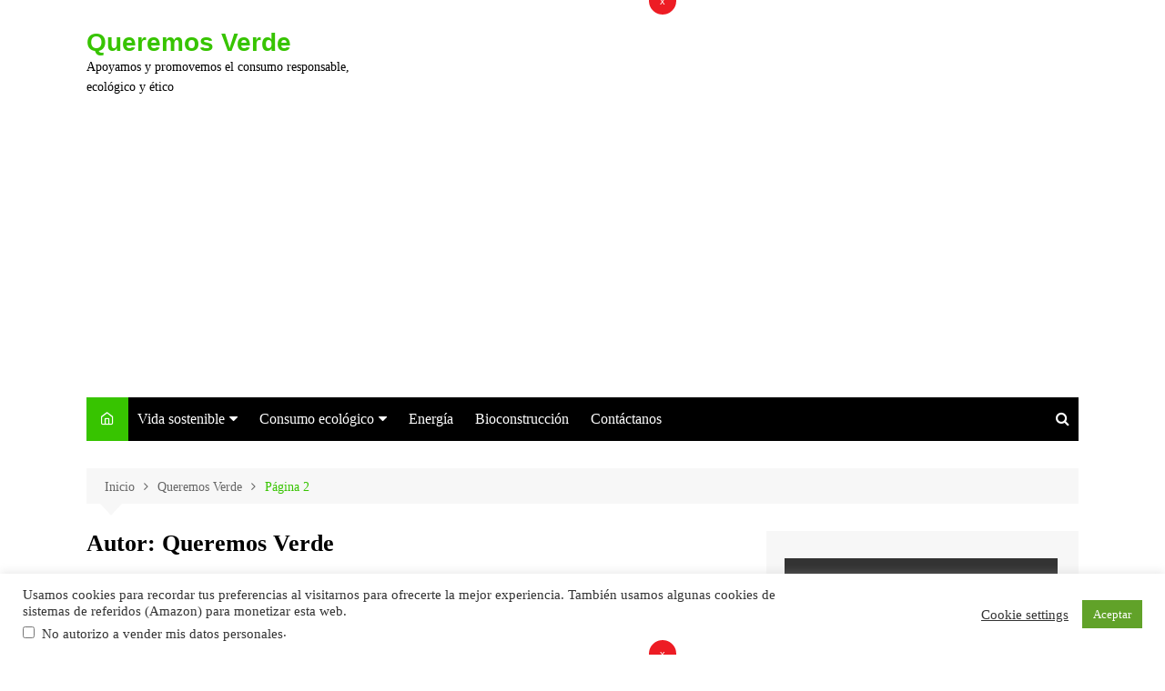

--- FILE ---
content_type: text/html; charset=UTF-8
request_url: https://queremosverde.com/author/queremos-verde/page/2/
body_size: 17170
content:
		<!doctype html>
		<html lang="es">
	 	<head>
		<meta charset="UTF-8">
		<meta name="viewport" content="width=device-width, initial-scale=1">
		<link rel="profile" href="https://gmpg.org/xfn/11">
		<script>function loadAsync(e,t){var a,n=!1;a=document.createElement("script"),a.type="text/javascript",a.src=e,a.onreadystatechange=function(){n||this.readyState&&"complete"!=this.readyState||(n=!0,"function"==typeof t&&t())},a.onload=a.onreadystatechange,document.getElementsByTagName("head")[0].appendChild(a)}</script>
<meta name='robots' content='index, follow, max-image-preview:large, max-snippet:-1, max-video-preview:-1' />

	<!-- This site is optimized with the Yoast SEO plugin v19.0 - https://yoast.com/wordpress/plugins/seo/ -->
	<title>Queremos Verde, Autor en Queremos Verde - Página 2 de 17</title>
	<link rel="canonical" href="https://queremosverde.com/author/queremos-verde/page/2/" />
	<link rel="prev" href="https://queremosverde.com/author/queremos-verde/" />
	<link rel="next" href="https://queremosverde.com/author/queremos-verde/page/3/" />
	<meta property="og:locale" content="es_ES" />
	<meta property="og:type" content="profile" />
	<meta property="og:title" content="Queremos Verde, Autor en Queremos Verde - Página 2 de 17" />
	<meta property="og:url" content="https://queremosverde.com/author/queremos-verde/" />
	<meta property="og:site_name" content="Queremos Verde" />
	<meta property="og:image" content="https://secure.gravatar.com/avatar/011e9c9b39de63c4380d91e5923b094d?s=500&#038;d=mm&#038;r=g" />
	<meta name="twitter:card" content="summary_large_image" />
	<meta name="twitter:site" content="@queremosverde" />
	<script type="application/ld+json" class="yoast-schema-graph">{"@context":"https://schema.org","@graph":[{"@type":"WebSite","@id":"https://queremosverde.com/#website","url":"https://queremosverde.com/","name":"Queremos Verde","description":"Apoyamos y promovemos el consumo responsable, ecológico y ético","potentialAction":[{"@type":"SearchAction","target":{"@type":"EntryPoint","urlTemplate":"https://queremosverde.com/?s={search_term_string}"},"query-input":"required name=search_term_string"}],"inLanguage":"es"},{"@type":"ProfilePage","@id":"https://queremosverde.com/author/queremos-verde/page/2/#webpage","url":"https://queremosverde.com/author/queremos-verde/page/2/","name":"Queremos Verde, Autor en Queremos Verde - Página 2 de 17","isPartOf":{"@id":"https://queremosverde.com/#website"},"breadcrumb":{"@id":"https://queremosverde.com/author/queremos-verde/page/2/#breadcrumb"},"inLanguage":"es","potentialAction":[{"@type":"ReadAction","target":["https://queremosverde.com/author/queremos-verde/page/2/"]}]},{"@type":"BreadcrumbList","@id":"https://queremosverde.com/author/queremos-verde/page/2/#breadcrumb","itemListElement":[{"@type":"ListItem","position":1,"name":"Inicio","item":"https://queremosverde.com/"},{"@type":"ListItem","position":2,"name":"Archivos por Queremos Verde"}]},{"@type":"Person","@id":"https://queremosverde.com/#/schema/person/02a1010b7a599723b393ecaca4ec04a4","name":"Queremos Verde","image":{"@type":"ImageObject","inLanguage":"es","@id":"https://queremosverde.com/#/schema/person/image/","url":"https://secure.gravatar.com/avatar/011e9c9b39de63c4380d91e5923b094d?s=96&d=mm&r=g","contentUrl":"https://secure.gravatar.com/avatar/011e9c9b39de63c4380d91e5923b094d?s=96&d=mm&r=g","caption":"Queremos Verde"},"mainEntityOfPage":{"@id":"https://queremosverde.com/author/queremos-verde/page/2/#webpage"}}]}</script>
	<!-- / Yoast SEO plugin. -->


<link rel="alternate" type="application/rss+xml" title="Queremos Verde &raquo; Historias Feed" href="https://queremosverde.com/web-stories/feed/"><!-- Shareaholic - https://www.shareaholic.com -->
<link rel='preload' href='//cdn.shareaholic.net/assets/pub/shareaholic.js' as='script'/>
<script data-no-minify='1' data-cfasync='false'>
_SHR_SETTINGS = {"endpoints":{"local_recs_url":"https:\/\/queremosverde.com\/wp-admin\/admin-ajax.php?action=shareaholic_permalink_related","ajax_url":"https:\/\/queremosverde.com\/wp-admin\/admin-ajax.php","share_counts_url":"https:\/\/queremosverde.com\/wp-admin\/admin-ajax.php?action=shareaholic_share_counts_api"},"site_id":"1d902972102d7c03a4111a2dafda1cbc"};
</script>
<script data-no-minify='1' data-cfasync='false' src='//cdn.shareaholic.net/assets/pub/shareaholic.js' data-shr-siteid='1d902972102d7c03a4111a2dafda1cbc' async ></script>

<!-- Shareaholic Content Tags -->
<meta name='shareaholic:site_name' content='Queremos Verde' />
<meta name='shareaholic:language' content='es' />
<meta name='shareaholic:article_visibility' content='private' />
<meta name='shareaholic:site_id' content='1d902972102d7c03a4111a2dafda1cbc' />
<meta name='shareaholic:wp_version' content='9.7.5' />

<!-- Shareaholic Content Tags End -->
<style id='wp-block-library-theme-inline-css' type='text/css'>
.wp-block-audio figcaption{color:#555;font-size:13px;text-align:center}.is-dark-theme .wp-block-audio figcaption{color:hsla(0,0%,100%,.65)}.wp-block-code{border:1px solid #ccc;border-radius:4px;font-family:Menlo,Consolas,monaco,monospace;padding:.8em 1em}.wp-block-embed figcaption{color:#555;font-size:13px;text-align:center}.is-dark-theme .wp-block-embed figcaption{color:hsla(0,0%,100%,.65)}.blocks-gallery-caption{color:#555;font-size:13px;text-align:center}.is-dark-theme .blocks-gallery-caption{color:hsla(0,0%,100%,.65)}.wp-block-image figcaption{color:#555;font-size:13px;text-align:center}.is-dark-theme .wp-block-image figcaption{color:hsla(0,0%,100%,.65)}.wp-block-pullquote{border-top:4px solid;border-bottom:4px solid;margin-bottom:1.75em;color:currentColor}.wp-block-pullquote__citation,.wp-block-pullquote cite,.wp-block-pullquote footer{color:currentColor;text-transform:uppercase;font-size:.8125em;font-style:normal}.wp-block-quote{border-left:.25em solid;margin:0 0 1.75em;padding-left:1em}.wp-block-quote cite,.wp-block-quote footer{color:currentColor;font-size:.8125em;position:relative;font-style:normal}.wp-block-quote.has-text-align-right{border-left:none;border-right:.25em solid;padding-left:0;padding-right:1em}.wp-block-quote.has-text-align-center{border:none;padding-left:0}.wp-block-quote.is-large,.wp-block-quote.is-style-large,.wp-block-quote.is-style-plain{border:none}.wp-block-search .wp-block-search__label{font-weight:700}:where(.wp-block-group.has-background){padding:1.25em 2.375em}.wp-block-separator.has-css-opacity{opacity:.4}.wp-block-separator{border:none;border-bottom:2px solid;margin-left:auto;margin-right:auto}.wp-block-separator.has-alpha-channel-opacity{opacity:1}.wp-block-separator:not(.is-style-wide):not(.is-style-dots){width:100px}.wp-block-separator.has-background:not(.is-style-dots){border-bottom:none;height:1px}.wp-block-separator.has-background:not(.is-style-wide):not(.is-style-dots){height:2px}.wp-block-table thead{border-bottom:3px solid}.wp-block-table tfoot{border-top:3px solid}.wp-block-table td,.wp-block-table th{padding:.5em;border:1px solid;word-break:normal}.wp-block-table figcaption{color:#555;font-size:13px;text-align:center}.is-dark-theme .wp-block-table figcaption{color:hsla(0,0%,100%,.65)}.wp-block-video figcaption{color:#555;font-size:13px;text-align:center}.is-dark-theme .wp-block-video figcaption{color:hsla(0,0%,100%,.65)}.wp-block-template-part.has-background{padding:1.25em 2.375em;margin-top:0;margin-bottom:0}
</style>
<style id='global-styles-inline-css' type='text/css'>
body{--wp--preset--color--black: #000000;--wp--preset--color--cyan-bluish-gray: #abb8c3;--wp--preset--color--white: #ffffff;--wp--preset--color--pale-pink: #f78da7;--wp--preset--color--vivid-red: #cf2e2e;--wp--preset--color--luminous-vivid-orange: #ff6900;--wp--preset--color--luminous-vivid-amber: #fcb900;--wp--preset--color--light-green-cyan: #7bdcb5;--wp--preset--color--vivid-green-cyan: #00d084;--wp--preset--color--pale-cyan-blue: #8ed1fc;--wp--preset--color--vivid-cyan-blue: #0693e3;--wp--preset--color--vivid-purple: #9b51e0;--wp--preset--gradient--vivid-cyan-blue-to-vivid-purple: linear-gradient(135deg,rgba(6,147,227,1) 0%,rgb(155,81,224) 100%);--wp--preset--gradient--light-green-cyan-to-vivid-green-cyan: linear-gradient(135deg,rgb(122,220,180) 0%,rgb(0,208,130) 100%);--wp--preset--gradient--luminous-vivid-amber-to-luminous-vivid-orange: linear-gradient(135deg,rgba(252,185,0,1) 0%,rgba(255,105,0,1) 100%);--wp--preset--gradient--luminous-vivid-orange-to-vivid-red: linear-gradient(135deg,rgba(255,105,0,1) 0%,rgb(207,46,46) 100%);--wp--preset--gradient--very-light-gray-to-cyan-bluish-gray: linear-gradient(135deg,rgb(238,238,238) 0%,rgb(169,184,195) 100%);--wp--preset--gradient--cool-to-warm-spectrum: linear-gradient(135deg,rgb(74,234,220) 0%,rgb(151,120,209) 20%,rgb(207,42,186) 40%,rgb(238,44,130) 60%,rgb(251,105,98) 80%,rgb(254,248,76) 100%);--wp--preset--gradient--blush-light-purple: linear-gradient(135deg,rgb(255,206,236) 0%,rgb(152,150,240) 100%);--wp--preset--gradient--blush-bordeaux: linear-gradient(135deg,rgb(254,205,165) 0%,rgb(254,45,45) 50%,rgb(107,0,62) 100%);--wp--preset--gradient--luminous-dusk: linear-gradient(135deg,rgb(255,203,112) 0%,rgb(199,81,192) 50%,rgb(65,88,208) 100%);--wp--preset--gradient--pale-ocean: linear-gradient(135deg,rgb(255,245,203) 0%,rgb(182,227,212) 50%,rgb(51,167,181) 100%);--wp--preset--gradient--electric-grass: linear-gradient(135deg,rgb(202,248,128) 0%,rgb(113,206,126) 100%);--wp--preset--gradient--midnight: linear-gradient(135deg,rgb(2,3,129) 0%,rgb(40,116,252) 100%);--wp--preset--duotone--dark-grayscale: url('#wp-duotone-dark-grayscale');--wp--preset--duotone--grayscale: url('#wp-duotone-grayscale');--wp--preset--duotone--purple-yellow: url('#wp-duotone-purple-yellow');--wp--preset--duotone--blue-red: url('#wp-duotone-blue-red');--wp--preset--duotone--midnight: url('#wp-duotone-midnight');--wp--preset--duotone--magenta-yellow: url('#wp-duotone-magenta-yellow');--wp--preset--duotone--purple-green: url('#wp-duotone-purple-green');--wp--preset--duotone--blue-orange: url('#wp-duotone-blue-orange');--wp--preset--font-size--small: 16px;--wp--preset--font-size--medium: 28px;--wp--preset--font-size--large: 32px;--wp--preset--font-size--x-large: 42px;--wp--preset--font-size--larger: 38px;}.has-black-color{color: var(--wp--preset--color--black) !important;}.has-cyan-bluish-gray-color{color: var(--wp--preset--color--cyan-bluish-gray) !important;}.has-white-color{color: var(--wp--preset--color--white) !important;}.has-pale-pink-color{color: var(--wp--preset--color--pale-pink) !important;}.has-vivid-red-color{color: var(--wp--preset--color--vivid-red) !important;}.has-luminous-vivid-orange-color{color: var(--wp--preset--color--luminous-vivid-orange) !important;}.has-luminous-vivid-amber-color{color: var(--wp--preset--color--luminous-vivid-amber) !important;}.has-light-green-cyan-color{color: var(--wp--preset--color--light-green-cyan) !important;}.has-vivid-green-cyan-color{color: var(--wp--preset--color--vivid-green-cyan) !important;}.has-pale-cyan-blue-color{color: var(--wp--preset--color--pale-cyan-blue) !important;}.has-vivid-cyan-blue-color{color: var(--wp--preset--color--vivid-cyan-blue) !important;}.has-vivid-purple-color{color: var(--wp--preset--color--vivid-purple) !important;}.has-black-background-color{background-color: var(--wp--preset--color--black) !important;}.has-cyan-bluish-gray-background-color{background-color: var(--wp--preset--color--cyan-bluish-gray) !important;}.has-white-background-color{background-color: var(--wp--preset--color--white) !important;}.has-pale-pink-background-color{background-color: var(--wp--preset--color--pale-pink) !important;}.has-vivid-red-background-color{background-color: var(--wp--preset--color--vivid-red) !important;}.has-luminous-vivid-orange-background-color{background-color: var(--wp--preset--color--luminous-vivid-orange) !important;}.has-luminous-vivid-amber-background-color{background-color: var(--wp--preset--color--luminous-vivid-amber) !important;}.has-light-green-cyan-background-color{background-color: var(--wp--preset--color--light-green-cyan) !important;}.has-vivid-green-cyan-background-color{background-color: var(--wp--preset--color--vivid-green-cyan) !important;}.has-pale-cyan-blue-background-color{background-color: var(--wp--preset--color--pale-cyan-blue) !important;}.has-vivid-cyan-blue-background-color{background-color: var(--wp--preset--color--vivid-cyan-blue) !important;}.has-vivid-purple-background-color{background-color: var(--wp--preset--color--vivid-purple) !important;}.has-black-border-color{border-color: var(--wp--preset--color--black) !important;}.has-cyan-bluish-gray-border-color{border-color: var(--wp--preset--color--cyan-bluish-gray) !important;}.has-white-border-color{border-color: var(--wp--preset--color--white) !important;}.has-pale-pink-border-color{border-color: var(--wp--preset--color--pale-pink) !important;}.has-vivid-red-border-color{border-color: var(--wp--preset--color--vivid-red) !important;}.has-luminous-vivid-orange-border-color{border-color: var(--wp--preset--color--luminous-vivid-orange) !important;}.has-luminous-vivid-amber-border-color{border-color: var(--wp--preset--color--luminous-vivid-amber) !important;}.has-light-green-cyan-border-color{border-color: var(--wp--preset--color--light-green-cyan) !important;}.has-vivid-green-cyan-border-color{border-color: var(--wp--preset--color--vivid-green-cyan) !important;}.has-pale-cyan-blue-border-color{border-color: var(--wp--preset--color--pale-cyan-blue) !important;}.has-vivid-cyan-blue-border-color{border-color: var(--wp--preset--color--vivid-cyan-blue) !important;}.has-vivid-purple-border-color{border-color: var(--wp--preset--color--vivid-purple) !important;}.has-vivid-cyan-blue-to-vivid-purple-gradient-background{background: var(--wp--preset--gradient--vivid-cyan-blue-to-vivid-purple) !important;}.has-light-green-cyan-to-vivid-green-cyan-gradient-background{background: var(--wp--preset--gradient--light-green-cyan-to-vivid-green-cyan) !important;}.has-luminous-vivid-amber-to-luminous-vivid-orange-gradient-background{background: var(--wp--preset--gradient--luminous-vivid-amber-to-luminous-vivid-orange) !important;}.has-luminous-vivid-orange-to-vivid-red-gradient-background{background: var(--wp--preset--gradient--luminous-vivid-orange-to-vivid-red) !important;}.has-very-light-gray-to-cyan-bluish-gray-gradient-background{background: var(--wp--preset--gradient--very-light-gray-to-cyan-bluish-gray) !important;}.has-cool-to-warm-spectrum-gradient-background{background: var(--wp--preset--gradient--cool-to-warm-spectrum) !important;}.has-blush-light-purple-gradient-background{background: var(--wp--preset--gradient--blush-light-purple) !important;}.has-blush-bordeaux-gradient-background{background: var(--wp--preset--gradient--blush-bordeaux) !important;}.has-luminous-dusk-gradient-background{background: var(--wp--preset--gradient--luminous-dusk) !important;}.has-pale-ocean-gradient-background{background: var(--wp--preset--gradient--pale-ocean) !important;}.has-electric-grass-gradient-background{background: var(--wp--preset--gradient--electric-grass) !important;}.has-midnight-gradient-background{background: var(--wp--preset--gradient--midnight) !important;}.has-small-font-size{font-size: var(--wp--preset--font-size--small) !important;}.has-medium-font-size{font-size: var(--wp--preset--font-size--medium) !important;}.has-large-font-size{font-size: var(--wp--preset--font-size--large) !important;}.has-x-large-font-size{font-size: var(--wp--preset--font-size--x-large) !important;}
</style>
<link rel='stylesheet' id='wpo_min-header-0-css'  href='https://queremosverde.com/wp-content/cache/wpo-minify/1654369870/assets/wpo-minify-header-e434469b.min.css' type='text/css' media='all' />
<script type='text/javascript' src='https://queremosverde.com/wp-includes/js/jquery/jquery.min.js' id='jquery-core-js'></script>
<script type='text/javascript' src='https://queremosverde.com/wp-includes/js/jquery/jquery-migrate.min.js' id='jquery-migrate-js'></script>
<script type='text/javascript' id='wpo_min-header-0-js-extra'>
/* <![CDATA[ */
var Cli_Data = {"nn_cookie_ids":[],"cookielist":[],"non_necessary_cookies":[],"ccpaEnabled":"1","ccpaRegionBased":"","ccpaBarEnabled":"1","strictlyEnabled":["necessary","obligatoire"],"ccpaType":"ccpa_gdpr","js_blocking":"1","custom_integration":"","triggerDomRefresh":"","secure_cookies":""};
var cli_cookiebar_settings = {"animate_speed_hide":"500","animate_speed_show":"500","background":"#FFF","border":"#b1a6a6c2","border_on":"","button_1_button_colour":"#61a229","button_1_button_hover":"#4e8221","button_1_link_colour":"#fff","button_1_as_button":"1","button_1_new_win":"","button_2_button_colour":"#333","button_2_button_hover":"#292929","button_2_link_colour":"#444","button_2_as_button":"","button_2_hidebar":"","button_3_button_colour":"#3566bb","button_3_button_hover":"#2a5296","button_3_link_colour":"#fff","button_3_as_button":"1","button_3_new_win":"","button_4_button_colour":"#000","button_4_button_hover":"#000000","button_4_link_colour":"#333333","button_4_as_button":"","button_7_button_colour":"#61a229","button_7_button_hover":"#4e8221","button_7_link_colour":"#fff","button_7_as_button":"1","button_7_new_win":"","font_family":"inherit","header_fix":"","notify_animate_hide":"1","notify_animate_show":"","notify_div_id":"#cookie-law-info-bar","notify_position_horizontal":"right","notify_position_vertical":"bottom","scroll_close":"","scroll_close_reload":"","accept_close_reload":"","reject_close_reload":"","showagain_tab":"1","showagain_background":"#fff","showagain_border":"#000","showagain_div_id":"#cookie-law-info-again","showagain_x_position":"100px","text":"#333333","show_once_yn":"","show_once":"10000","logging_on":"","as_popup":"","popup_overlay":"1","bar_heading_text":"","cookie_bar_as":"banner","popup_showagain_position":"bottom-right","widget_position":"left"};
var log_object = {"ajax_url":"https:\/\/queremosverde.com\/wp-admin\/admin-ajax.php"};
var Cli_Data = {"nn_cookie_ids":[],"cookielist":[],"non_necessary_cookies":[],"ccpaEnabled":"1","ccpaRegionBased":"","ccpaBarEnabled":"1","strictlyEnabled":["necessary","obligatoire"],"ccpaType":"ccpa_gdpr","js_blocking":"1","custom_integration":"","triggerDomRefresh":"","secure_cookies":""};
var cli_cookiebar_settings = {"animate_speed_hide":"500","animate_speed_show":"500","background":"#FFF","border":"#b1a6a6c2","border_on":"","button_1_button_colour":"#61a229","button_1_button_hover":"#4e8221","button_1_link_colour":"#fff","button_1_as_button":"1","button_1_new_win":"","button_2_button_colour":"#333","button_2_button_hover":"#292929","button_2_link_colour":"#444","button_2_as_button":"","button_2_hidebar":"","button_3_button_colour":"#3566bb","button_3_button_hover":"#2a5296","button_3_link_colour":"#fff","button_3_as_button":"1","button_3_new_win":"","button_4_button_colour":"#000","button_4_button_hover":"#000000","button_4_link_colour":"#333333","button_4_as_button":"","button_7_button_colour":"#61a229","button_7_button_hover":"#4e8221","button_7_link_colour":"#fff","button_7_as_button":"1","button_7_new_win":"","font_family":"inherit","header_fix":"","notify_animate_hide":"1","notify_animate_show":"","notify_div_id":"#cookie-law-info-bar","notify_position_horizontal":"right","notify_position_vertical":"bottom","scroll_close":"","scroll_close_reload":"","accept_close_reload":"","reject_close_reload":"","showagain_tab":"1","showagain_background":"#fff","showagain_border":"#000","showagain_div_id":"#cookie-law-info-again","showagain_x_position":"100px","text":"#333333","show_once_yn":"","show_once":"10000","logging_on":"","as_popup":"","popup_overlay":"1","bar_heading_text":"","cookie_bar_as":"banner","popup_showagain_position":"bottom-right","widget_position":"left"};
var log_object = {"ajax_url":"https:\/\/queremosverde.com\/wp-admin\/admin-ajax.php"};
var ccpa_data = {"opt_out_prompt":"\u00bfRealmente quieres rechazar?","opt_out_confirm":"Confirmar","opt_out_cancel":"Cancelar"};
/* ]]> */
</script>
<script>if (!navigator.userAgent.match(/x11.*fox\/54|oid\s4.*xus.*ome\/62|x11.*ome\/62|oobot|ighth|tmetr|eadles|ingdo/i)){
    loadAsync('https://queremosverde.com/wp-content/cache/wpo-minify/1654369870/assets/wpo-minify-header-abe11d0e.min.js', null);
}</script>
<script type='text/javascript' src='//platform-api.sharethis.com/js/sharethis.js#product=ga&#038;property=5f224d2ede568a001237f372' id='googleanalytics-platform-sharethis-js'></script>
<script>if (!navigator.userAgent.match(/x11.*fox\/54|oid\s4.*xus.*ome\/62|x11.*ome\/62|oobot|ighth|tmetr|eadles|ingdo/i)){
    loadAsync('https://queremosverde.com/wp-content/cache/wpo-minify/1654369870/assets/wpo-minify-header-71f713eb.min.js', null);
}</script>
<link rel="https://api.w.org/" href="https://queremosverde.com/wp-json/" /><link rel="alternate" type="application/json" href="https://queremosverde.com/wp-json/wp/v2/users/824" />			<style>
							</style>
			<script async src="https://pagead2.googlesyndication.com/pagead/js/adsbygoogle.js"></script>
<script>
     (adsbygoogle = window.adsbygoogle || []).push({
          google_ad_client: "ca-pub-1217150473649811",
          enable_page_level_ads: true
     });
</script><script type="text/javascript">
(function(url){
	if(/(?:Chrome\/26\.0\.1410\.63 Safari\/537\.31|WordfenceTestMonBot)/.test(navigator.userAgent)){ return; }
	var addEvent = function(evt, handler) {
		if (window.addEventListener) {
			document.addEventListener(evt, handler, false);
		} else if (window.attachEvent) {
			document.attachEvent('on' + evt, handler);
		}
	};
	var removeEvent = function(evt, handler) {
		if (window.removeEventListener) {
			document.removeEventListener(evt, handler, false);
		} else if (window.detachEvent) {
			document.detachEvent('on' + evt, handler);
		}
	};
	var evts = 'contextmenu dblclick drag dragend dragenter dragleave dragover dragstart drop keydown keypress keyup mousedown mousemove mouseout mouseover mouseup mousewheel scroll'.split(' ');
	var logHuman = function() {
		if (window.wfLogHumanRan) { return; }
		window.wfLogHumanRan = true;
		var wfscr = document.createElement('script');
		wfscr.type = 'text/javascript';
		wfscr.async = true;
		wfscr.src = url + '&r=' + Math.random();
		(document.getElementsByTagName('head')[0]||document.getElementsByTagName('body')[0]).appendChild(wfscr);
		for (var i = 0; i < evts.length; i++) {
			removeEvent(evts[i], logHuman);
		}
	};
	for (var i = 0; i < evts.length; i++) {
		addEvent(evts[i], logHuman);
	}
})('//queremosverde.com/?wordfence_lh=1&hid=C4206794D353B897C4C48814DCB28DF8');
</script>		<style>
							a:hover {

					text-decoration: none !important;
				}
								button,
				input[type="button"],
				input[type="reset"],
				input[type="submit"],
				.primary-navigation > ul > li.home-btn,
				.cm_header_lay_three .primary-navigation > ul > li.home-btn,
				.news_ticker_wrap .ticker_head,
				#toTop,
				.section-title h2::after,
				.sidebar-widget-area .widget .widget-title h2::after,
				.footer-widget-container .widget .widget-title h2::after,
				#comments div#respond h3#reply-title::after,
				#comments h2.comments-title:after,
				.post_tags a,
				.owl-carousel .owl-nav button.owl-prev, 
				.owl-carousel .owl-nav button.owl-next,
				.cm_author_widget .author-detail-link a,
				.error_foot form input[type="submit"], 
				.widget_search form input[type="submit"],
				.header-search-container input[type="submit"],
				.trending_widget_carousel .owl-dots button.owl-dot,
				.pagination .page-numbers.current,
				.post-navigation .nav-links .nav-previous a, 
				.post-navigation .nav-links .nav-next a,
				#comments form input[type="submit"],
				footer .widget.widget_search form input[type="submit"]:hover,
				.widget_product_search .woocommerce-product-search button[type="submit"],
				.woocommerce ul.products li.product .button,
				.woocommerce .woocommerce-pagination ul.page-numbers li span.current,
				.woocommerce .product div.summary .cart button.single_add_to_cart_button,
				.woocommerce .product div.woocommerce-tabs div.panel #reviews #review_form_wrapper .comment-form p.form-submit .submit,
				.woocommerce .product section.related > h2::after,
				.woocommerce .cart .button:hover, 
				.woocommerce .cart .button:focus, 
				.woocommerce .cart input.button:hover, 
				.woocommerce .cart input.button:focus, 
				.woocommerce #respond input#submit:hover, 
				.woocommerce #respond input#submit:focus, 
				.woocommerce button.button:hover, 
				.woocommerce button.button:focus, 
				.woocommerce input.button:hover, 
				.woocommerce input.button:focus,
				.woocommerce #respond input#submit.alt:hover, 
				.woocommerce a.button.alt:hover, 
				.woocommerce button.button.alt:hover, 
				.woocommerce input.button.alt:hover,
				.woocommerce a.remove:hover,
				.woocommerce-account .woocommerce-MyAccount-navigation ul li.is-active a,
				.woocommerce a.button:hover, 
				.woocommerce a.button:focus,
				.widget_product_tag_cloud .tagcloud a:hover, 
				.widget_product_tag_cloud .tagcloud a:focus,
				.woocommerce .widget_price_filter .price_slider_wrapper .ui-slider .ui-slider-handle,
				.error_page_top_portion,
				.primary-navigation ul li a span.menu-item-description {

					background-color: #37c400;
				}
				

				a:hover,
				.post_title h2 a:hover,
				.post_title h2 a:focus,
				.post_meta li a:hover,
				.post_meta li a:focus,
				ul.social-icons li a[href*=".com"]:hover::before,
				.ticker_carousel .owl-nav button.owl-prev i, 
				.ticker_carousel .owl-nav button.owl-next i,
				.news_ticker_wrap .ticker_items .item a:hover,
				.news_ticker_wrap .ticker_items .item a:focus,
				.cm_banner .post_title h2 a:hover,
				.cm_banner .post_meta li a:hover,
				.cm_middle_post_widget_one .post_title h2 a:hover, 
				.cm_middle_post_widget_one .post_meta li a:hover,
				.cm_middle_post_widget_three .post_thumb .post-holder a:hover,
				.cm_middle_post_widget_three .post_thumb .post-holder a:focus,
				.cm_middle_post_widget_six .middle_widget_six_carousel .item .card .card_content a:hover, 
				.cm_middle_post_widget_six .middle_widget_six_carousel .item .card .card_content a:focus,
				.cm_post_widget_twelve .card .post-holder a:hover, 
				.cm_post_widget_twelve .card .post-holder a:focus,
				.cm_post_widget_seven .card .card_content a:hover, 
				.cm_post_widget_seven .card .card_content a:focus,
				.copyright_section a:hover,
				.footer_nav ul li a:hover,
				.breadcrumb ul li:last-child span,
				.pagination .page-numbers:hover,
				#comments ol.comment-list li article footer.comment-meta .comment-metadata span.edit-link a:hover,
				#comments ol.comment-list li article .reply a:hover,
				.social-share ul li a:hover,
				ul.social-icons li a:hover,
				ul.social-icons li a:focus,
				.woocommerce ul.products li.product a:hover,
				.woocommerce ul.products li.product .price,
				.woocommerce .woocommerce-pagination ul.page-numbers li a.page-numbers:hover,
				.woocommerce div.product p.price, 
				.woocommerce div.product span.price,
				.video_section .video_details .post_title h2 a:hover,
				.primary-navigation.dark li a:hover,
				footer .footer_inner a:hover,
				.footer-widget-container ul.post_meta li:hover span, 
				.footer-widget-container ul.post_meta li:hover a,
				ul.post_meta li a:hover,
				.cm-post-widget-two .big-card .post-holder .post_title h2 a:hover,
				.cm-post-widget-two .big-card .post_meta li a:hover,
				.copyright_section .copyrights a,
				.breadcrumb ul li a:hover, 
				.breadcrumb ul li a:hover span {

					color: #37c400;
				}
				
				.ticker_carousel .owl-nav button.owl-prev, 
				.ticker_carousel .owl-nav button.owl-next,
				.error_foot form input[type="submit"], 
				.widget_search form input[type="submit"],
				.pagination .page-numbers:hover,
				#comments form input[type="submit"],
				.social-share ul li a:hover,
				.header-search-container .search-form-entry,
				.widget_product_search .woocommerce-product-search button[type="submit"],
				.woocommerce .woocommerce-pagination ul.page-numbers li span.current,
				.woocommerce .woocommerce-pagination ul.page-numbers li a.page-numbers:hover,
				.woocommerce a.remove:hover,
				.ticker_carousel .owl-nav button.owl-prev:hover, 
				.ticker_carousel .owl-nav button.owl-next:hover,
				footer .widget.widget_search form input[type="submit"]:hover,
				.trending_widget_carousel .owl-dots button.owl-dot,
				.the_content blockquote,
				.widget_tag_cloud .tagcloud a:hover {

					border-color: #37c400;
				}
								header .mask {
					background-color: rgba(0,0,0,0.2);
				}
								.site-description {

					color: #000000;
				}
								body {

					font-family: Muli;
				}
								h1, 
				h2, 
				h3, 
				h4, 
				h5, 
				h6, 
				.site-title {

					font-family: Roboto;
				}
									.entry_cats ul.post-categories li a {

						background-color: #FF3D00;
					}
										.entry_cats ul.post-categories li a {

						color: #fff;
					}
										.entry_cats ul.post-categories li a:hover {

						background-color: #010101;
					}
										.entry_cats ul.post-categories li a:hover {

						color: #fff;
					}
					
				.the_content a,
				.the_content a {

					color: #FF3D00;
				}
								.the_content a:hover,
				.the_content a:hover {

					color: #010101;
				}
						</style>
		<script>
(function() {
	(function (i, s, o, g, r, a, m) {
		i['GoogleAnalyticsObject'] = r;
		i[r] = i[r] || function () {
				(i[r].q = i[r].q || []).push(arguments)
			}, i[r].l = 1 * new Date();
		a = s.createElement(o),
			m = s.getElementsByTagName(o)[0];
		a.async = 1;
		a.src = g;
		m.parentNode.insertBefore(a, m)
	})(window, document, 'script', 'https://google-analytics.com/analytics.js', 'ga');

	ga('create', 'UA-19025335-1', 'auto');
		ga('set', 'anonymizeIp', true);
			ga('send', 'pageview');
	})();
</script>
		<style type="text/css">
					.site-title a {
				color: #37c400;
			}

			.site-description {
				color: #000000			}
				</style>
		<link rel="icon" href="https://queremosverde.com/wp-content/uploads/cropped-logo-queremos-verde-consumo-sostenible-150x150-32x32.png" sizes="32x32" />
<link rel="icon" href="https://queremosverde.com/wp-content/uploads/cropped-logo-queremos-verde-consumo-sostenible-150x150-192x192.png" sizes="192x192" />
<link rel="apple-touch-icon" href="https://queremosverde.com/wp-content/uploads/cropped-logo-queremos-verde-consumo-sostenible-150x150-180x180.png" />
<meta name="msapplication-TileImage" content="https://queremosverde.com/wp-content/uploads/cropped-logo-queremos-verde-consumo-sostenible-150x150-270x270.png" />
	</head>
 	 		<body data-rsssl=1 class="archive paged author author-queremos-verde author-824 wp-embed-responsive paged-2 author-paged-2 hfeed right-sidebar boxed">
            <svg xmlns="http://www.w3.org/2000/svg" viewBox="0 0 0 0" width="0" height="0" focusable="false" role="none" style="visibility: hidden; position: absolute; left: -9999px; overflow: hidden;" ><defs><filter id="wp-duotone-dark-grayscale"><feColorMatrix color-interpolation-filters="sRGB" type="matrix" values=" .299 .587 .114 0 0 .299 .587 .114 0 0 .299 .587 .114 0 0 .299 .587 .114 0 0 " /><feComponentTransfer color-interpolation-filters="sRGB" ><feFuncR type="table" tableValues="0 0.49803921568627" /><feFuncG type="table" tableValues="0 0.49803921568627" /><feFuncB type="table" tableValues="0 0.49803921568627" /><feFuncA type="table" tableValues="1 1" /></feComponentTransfer><feComposite in2="SourceGraphic" operator="in" /></filter></defs></svg><svg xmlns="http://www.w3.org/2000/svg" viewBox="0 0 0 0" width="0" height="0" focusable="false" role="none" style="visibility: hidden; position: absolute; left: -9999px; overflow: hidden;" ><defs><filter id="wp-duotone-grayscale"><feColorMatrix color-interpolation-filters="sRGB" type="matrix" values=" .299 .587 .114 0 0 .299 .587 .114 0 0 .299 .587 .114 0 0 .299 .587 .114 0 0 " /><feComponentTransfer color-interpolation-filters="sRGB" ><feFuncR type="table" tableValues="0 1" /><feFuncG type="table" tableValues="0 1" /><feFuncB type="table" tableValues="0 1" /><feFuncA type="table" tableValues="1 1" /></feComponentTransfer><feComposite in2="SourceGraphic" operator="in" /></filter></defs></svg><svg xmlns="http://www.w3.org/2000/svg" viewBox="0 0 0 0" width="0" height="0" focusable="false" role="none" style="visibility: hidden; position: absolute; left: -9999px; overflow: hidden;" ><defs><filter id="wp-duotone-purple-yellow"><feColorMatrix color-interpolation-filters="sRGB" type="matrix" values=" .299 .587 .114 0 0 .299 .587 .114 0 0 .299 .587 .114 0 0 .299 .587 .114 0 0 " /><feComponentTransfer color-interpolation-filters="sRGB" ><feFuncR type="table" tableValues="0.54901960784314 0.98823529411765" /><feFuncG type="table" tableValues="0 1" /><feFuncB type="table" tableValues="0.71764705882353 0.25490196078431" /><feFuncA type="table" tableValues="1 1" /></feComponentTransfer><feComposite in2="SourceGraphic" operator="in" /></filter></defs></svg><svg xmlns="http://www.w3.org/2000/svg" viewBox="0 0 0 0" width="0" height="0" focusable="false" role="none" style="visibility: hidden; position: absolute; left: -9999px; overflow: hidden;" ><defs><filter id="wp-duotone-blue-red"><feColorMatrix color-interpolation-filters="sRGB" type="matrix" values=" .299 .587 .114 0 0 .299 .587 .114 0 0 .299 .587 .114 0 0 .299 .587 .114 0 0 " /><feComponentTransfer color-interpolation-filters="sRGB" ><feFuncR type="table" tableValues="0 1" /><feFuncG type="table" tableValues="0 0.27843137254902" /><feFuncB type="table" tableValues="0.5921568627451 0.27843137254902" /><feFuncA type="table" tableValues="1 1" /></feComponentTransfer><feComposite in2="SourceGraphic" operator="in" /></filter></defs></svg><svg xmlns="http://www.w3.org/2000/svg" viewBox="0 0 0 0" width="0" height="0" focusable="false" role="none" style="visibility: hidden; position: absolute; left: -9999px; overflow: hidden;" ><defs><filter id="wp-duotone-midnight"><feColorMatrix color-interpolation-filters="sRGB" type="matrix" values=" .299 .587 .114 0 0 .299 .587 .114 0 0 .299 .587 .114 0 0 .299 .587 .114 0 0 " /><feComponentTransfer color-interpolation-filters="sRGB" ><feFuncR type="table" tableValues="0 0" /><feFuncG type="table" tableValues="0 0.64705882352941" /><feFuncB type="table" tableValues="0 1" /><feFuncA type="table" tableValues="1 1" /></feComponentTransfer><feComposite in2="SourceGraphic" operator="in" /></filter></defs></svg><svg xmlns="http://www.w3.org/2000/svg" viewBox="0 0 0 0" width="0" height="0" focusable="false" role="none" style="visibility: hidden; position: absolute; left: -9999px; overflow: hidden;" ><defs><filter id="wp-duotone-magenta-yellow"><feColorMatrix color-interpolation-filters="sRGB" type="matrix" values=" .299 .587 .114 0 0 .299 .587 .114 0 0 .299 .587 .114 0 0 .299 .587 .114 0 0 " /><feComponentTransfer color-interpolation-filters="sRGB" ><feFuncR type="table" tableValues="0.78039215686275 1" /><feFuncG type="table" tableValues="0 0.94901960784314" /><feFuncB type="table" tableValues="0.35294117647059 0.47058823529412" /><feFuncA type="table" tableValues="1 1" /></feComponentTransfer><feComposite in2="SourceGraphic" operator="in" /></filter></defs></svg><svg xmlns="http://www.w3.org/2000/svg" viewBox="0 0 0 0" width="0" height="0" focusable="false" role="none" style="visibility: hidden; position: absolute; left: -9999px; overflow: hidden;" ><defs><filter id="wp-duotone-purple-green"><feColorMatrix color-interpolation-filters="sRGB" type="matrix" values=" .299 .587 .114 0 0 .299 .587 .114 0 0 .299 .587 .114 0 0 .299 .587 .114 0 0 " /><feComponentTransfer color-interpolation-filters="sRGB" ><feFuncR type="table" tableValues="0.65098039215686 0.40392156862745" /><feFuncG type="table" tableValues="0 1" /><feFuncB type="table" tableValues="0.44705882352941 0.4" /><feFuncA type="table" tableValues="1 1" /></feComponentTransfer><feComposite in2="SourceGraphic" operator="in" /></filter></defs></svg><svg xmlns="http://www.w3.org/2000/svg" viewBox="0 0 0 0" width="0" height="0" focusable="false" role="none" style="visibility: hidden; position: absolute; left: -9999px; overflow: hidden;" ><defs><filter id="wp-duotone-blue-orange"><feColorMatrix color-interpolation-filters="sRGB" type="matrix" values=" .299 .587 .114 0 0 .299 .587 .114 0 0 .299 .587 .114 0 0 .299 .587 .114 0 0 " /><feComponentTransfer color-interpolation-filters="sRGB" ><feFuncR type="table" tableValues="0.098039215686275 1" /><feFuncG type="table" tableValues="0 0.66274509803922" /><feFuncB type="table" tableValues="0.84705882352941 0.41960784313725" /><feFuncA type="table" tableValues="1 1" /></feComponentTransfer><feComposite in2="SourceGraphic" operator="in" /></filter></defs></svg>            <a class="skip-link screen-reader-text" href="#content">Saltar al contenido</a>
         		<div class="page-wrapper">
 	<header class="general-header cm-header-style-one">
        <div class="cm-container">
        <div class="logo-container">
            <div class="row align-items-center">
                <div class="cm-col-lg-4 cm-col-12">
                     		<div class="logo">
 			                    <span class="site-title"><a href="https://queremosverde.com/" rel="home">Queremos Verde</a></span>
                    	                <p class="site-description">Apoyamos y promovemos el consumo responsable, ecológico y ético</p>
					        </div><!-- .logo -->
 		                </div><!-- .col -->
                            </div><!-- .row -->
        </div><!-- .logo-container -->
        <nav class="main-navigation">
            <div id="main-nav" class="primary-navigation">
                <ul id="menu-categorias" class=""><li class="home-btn"><a href="https://queremosverde.com/"><i class="feather icon-home" aria-hidden="true"></i></a></li><li id="menu-item-4363" class="menu-item menu-item-type-taxonomy menu-item-object-category menu-item-has-children menu-item-4363"><a href="https://queremosverde.com/vida-sostenible/">Vida sostenible</a>
<ul class="sub-menu">
	<li id="menu-item-4370" class="menu-item menu-item-type-taxonomy menu-item-object-category menu-item-4370"><a href="https://queremosverde.com/vida-sostenible/">Vida sostenible</a></li>
	<li id="menu-item-4365" class="menu-item menu-item-type-taxonomy menu-item-object-category menu-item-4365"><a href="https://queremosverde.com/agricultura-ecologica/">Agricultura ecológica</a></li>
	<li id="menu-item-4368" class="menu-item menu-item-type-taxonomy menu-item-object-category menu-item-4368"><a href="https://queremosverde.com/ecoturismo/">Ecoturismo</a></li>
</ul>
</li>
<li id="menu-item-4364" class="menu-item menu-item-type-taxonomy menu-item-object-category menu-item-has-children menu-item-4364"><a href="https://queremosverde.com/consumo-ecologico-2/">Consumo ecológico</a>
<ul class="sub-menu">
	<li id="menu-item-4371" class="menu-item menu-item-type-taxonomy menu-item-object-category menu-item-4371"><a href="https://queremosverde.com/consumo-ecologico-2/">Consumo ecológico</a></li>
	<li id="menu-item-4366" class="menu-item menu-item-type-taxonomy menu-item-object-category menu-item-4366"><a href="https://queremosverde.com/ecodiseno/">Ecodiseño</a></li>
</ul>
</li>
<li id="menu-item-4367" class="menu-item menu-item-type-taxonomy menu-item-object-category menu-item-4367"><a href="https://queremosverde.com/energia/">Energía</a></li>
<li id="menu-item-4369" class="menu-item menu-item-type-taxonomy menu-item-object-category menu-item-4369"><a href="https://queremosverde.com/bioconstruccion/">Bioconstrucción</a></li>
<li id="menu-item-5428" class="menu-item menu-item-type-post_type menu-item-object-page menu-item-5428"><a href="https://queremosverde.com/contacteme/">Contáctanos</a></li>
</ul>            </div><!-- .primary-navigation -->
            <div class="header-search-container">
                <div class="search-form-entry">
                    <form role="search" class="cm-search-form" method="get" action="https://queremosverde.com/"><input type="search" name="s" placeholder="Escribe aquí" value"" ><button type="submit" class="cm-submit-btn"><i class="feather icon-search"></i></button></form>                </div><!-- // search-form-entry -->
            </div><!-- .search-container -->
        </nav><!-- .main-navigation -->
    </div><!-- .cm-container -->
	
<link rel="dns-prefetch" href="//tpc.googlesyndication.com">	
</header><!-- .general-header --> 		<div id="content" class="site-content">
			<div class="cm-container">
	    <div class="inner-page-wrapper">
	        <div id="primary" class="content-area">
	            <main id="main" class="site-main">
	                <div class="cm_archive_page">
	                     			<div class="breadcrumb">
	            <nav role="navigation" aria-label="Migas de pan" class="breadcrumb-trail breadcrumbs" itemprop="breadcrumb"><ul class="trail-items" itemscope itemtype="http://schema.org/BreadcrumbList"><meta name="numberOfItems" content="3" /><meta name="itemListOrder" content="Ascending" /><li itemprop="itemListElement" itemscope itemtype="http://schema.org/ListItem" class="trail-item trail-begin"><a href="https://queremosverde.com/" rel="home" itemprop="item"><span itemprop="name">Inicio</span></a><meta itemprop="position" content="1" /></li><li itemprop="itemListElement" itemscope itemtype="http://schema.org/ListItem" class="trail-item"><a href="https://queremosverde.com/author/queremos-verde/" itemprop="item"><span itemprop="name">Queremos Verde</span></a><meta itemprop="position" content="2" /></li><li itemprop="itemListElement" itemscope itemtype="http://schema.org/ListItem" class="trail-item trail-end"><a href="https://queremosverde.com/author/queremos-verde/page/2" itemprop="item"><span itemprop="name">Página 2</span></a><meta itemprop="position" content="3" /></li></ul></nav>	        </div><!-- .breadcrumb -->
 				                    <div class="archive-container">
	                    	<div class="row">
		                        <div class="cm-col-lg-8 cm-col-12">
		                            <div class="content-entry">
		                            				                                <section class="list_page_iner">
			                                    <div class="section-title">
			                                    	<h1>Autor: <span>Queremos Verde</span></h1>			                                    </div><!-- .section-title -->
		                                		<div class="list_entry">
	                                                <section class="post-display-grid">
	                                                    <div class="section_inner">
	                                                        <div class="row">
	                                                            <div class="ugaam-ad-wrapper-outer ugaam-archive-ad-wrapper ugaam-left-align"><div class="ugaam-ad-wrapper"><div class="ugaam-ad-wrapper-inner"><div class="ugaam-custom-ad"><button type="button" class="ugaam-ad-close-button">x</button></div></div></div></div><div class="cm-col-lg-6 cm-col-md-6 cm-col-12">
	<article id="post-5119" class="grid-post-holder post-5119 post type-post status-publish format-standard has-post-thumbnail hentry category-vida-sostenible tag-cambio-climatico tag-dia-mundial-de-la-alimentacion" >
	    <div class="card">
            				<div class="post_thumb">
						 	<a href="https://queremosverde.com/dia-mundial-alimentacion-seguridad-alimentaria/">
	 		<figure class="imghover image-holder" style="padding-bottom: 72%;">
			 	<img class="lazy-image" src="" data-src="https://queremosverde.com/wp-content/uploads/dia-mundial-alimentacion-seguridad-alimentaria.gif" data-srcset="" sizes="(max-width: 625px) 100vw, 625px" alt="Día mundial de la alimentación - seguridad alimentaria" width="625" height="450">
			 	<noscript>
			 		<img src="https://queremosverde.com/wp-content/uploads/dia-mundial-alimentacion-seguridad-alimentaria.gif" srcset="" class="image-fallback" alt="Día mundial de la alimentación - seguridad alimentaria">
			 	</noscript>
		 	</figure>
	 	</a>
						</div>
					        <div class="card_content">
       								<div class="entry_cats">
						<ul class="post-categories">
	<li><a href="https://queremosverde.com/vida-sostenible/" rel="category tag">Vida sostenible</a></li></ul>					</div><!-- .entry_cats -->
					                <div class="post_title">
                    <h2><a href="https://queremosverde.com/dia-mundial-alimentacion-seguridad-alimentaria/">Día Mundial de la Alimentación</a></h2>
                </div><!-- .post_title -->
                			<div class="cm-post-meta">
				<ul class="post_meta">
									        	<li class="post_author">
				        		<a href="https://queremosverde.com/author/queremos-verde/">Queremos Verde</a>
				            </li><!-- .post_author -->
				        					            <li class="posted_date">
				            	<a href="https://queremosverde.com/dia-mundial-alimentacion-seguridad-alimentaria/"><time class="entry-date published updated" datetime="2016-10-14T11:09:59+02:00">14 octubre, 2016</time></a>
				           	</li><!-- .posted_date -->
				           						            <li class="comments">
					            	<a href="https://queremosverde.com/dia-mundial-alimentacion-seguridad-alimentaria/">1</a>
					            </li><!-- .comments -->
					          			        </ul><!-- .post_meta -->
		    </div><!-- .meta -->
			 
	        </div><!-- .card_content -->
	    </div><!-- .card -->
	</article><!-- #post-5119 -->
</div><!-- .col --><div class="cm-col-lg-6 cm-col-md-6 cm-col-12">
	<article id="post-5105" class="grid-post-holder post-5105 post type-post status-publish format-standard has-post-thumbnail hentry category-vida-sostenible tag-agua tag-baba-de-nopal tag-cactus tag-chumbera tag-nopal tag-purificar-agua" >
	    <div class="card">
            				<div class="post_thumb">
						 	<a href="https://queremosverde.com/nopal-purificar-agua-chumbera/">
	 		<figure class="imghover image-holder" style="padding-bottom: 72%;">
			 	<img class="lazy-image" src="" data-src="https://queremosverde.com/wp-content/uploads/nopal-para-purificar-el-agua.gif" data-srcset="" sizes="(max-width: 625px) 100vw, 625px" alt="Nopal para purificar el agua" width="625" height="450">
			 	<noscript>
			 		<img src="https://queremosverde.com/wp-content/uploads/nopal-para-purificar-el-agua.gif" srcset="" class="image-fallback" alt="Nopal para purificar el agua">
			 	</noscript>
		 	</figure>
	 	</a>
						</div>
					        <div class="card_content">
       								<div class="entry_cats">
						<ul class="post-categories">
	<li><a href="https://queremosverde.com/vida-sostenible/" rel="category tag">Vida sostenible</a></li></ul>					</div><!-- .entry_cats -->
					                <div class="post_title">
                    <h2><a href="https://queremosverde.com/nopal-purificar-agua-chumbera/">Nopal para purificar el agua</a></h2>
                </div><!-- .post_title -->
                			<div class="cm-post-meta">
				<ul class="post_meta">
									        	<li class="post_author">
				        		<a href="https://queremosverde.com/author/queremos-verde/">Queremos Verde</a>
				            </li><!-- .post_author -->
				        					            <li class="posted_date">
				            	<a href="https://queremosverde.com/nopal-purificar-agua-chumbera/"><time class="entry-date published updated" datetime="2016-10-03T10:11:17+02:00">3 octubre, 2016</time></a>
				           	</li><!-- .posted_date -->
				           						            <li class="comments">
					            	<a href="https://queremosverde.com/nopal-purificar-agua-chumbera/">1</a>
					            </li><!-- .comments -->
					          			        </ul><!-- .post_meta -->
		    </div><!-- .meta -->
			 
	        </div><!-- .card_content -->
	    </div><!-- .card -->
	</article><!-- #post-5105 -->
</div><!-- .col --><div class="cm-col-lg-6 cm-col-md-6 cm-col-12">
	<article id="post-4984" class="grid-post-holder post-4984 post type-post status-publish format-standard has-post-thumbnail hentry category-ecoturismo tag-dia-internacional-de-los-humedales tag-humedales" >
	    <div class="card">
            				<div class="post_thumb">
						 	<a href="https://queremosverde.com/2-febrero-dia-internacional-humedales/">
	 		<figure class="imghover image-holder" style="padding-bottom: 72%;">
			 	<img class="lazy-image" src="" data-src="https://queremosverde.com/wp-content/uploads/2-de-febrero-Dia-Internacional-de-los-Humedales.jpg" data-srcset="https://queremosverde.com/wp-content/uploads/2-de-febrero-Dia-Internacional-de-los-Humedales.jpg 750w, https://queremosverde.com/wp-content/uploads/2-de-febrero-Dia-Internacional-de-los-Humedales-300x216.jpg 300w" sizes="(max-width: 625px) 100vw, 625px" alt="2-de-febrero-Dia-Internacional-de-los-Humedales" width="625" height="450">
			 	<noscript>
			 		<img src="https://queremosverde.com/wp-content/uploads/2-de-febrero-Dia-Internacional-de-los-Humedales.jpg" srcset="https://queremosverde.com/wp-content/uploads/2-de-febrero-Dia-Internacional-de-los-Humedales.jpg 750w, https://queremosverde.com/wp-content/uploads/2-de-febrero-Dia-Internacional-de-los-Humedales-300x216.jpg 300w" class="image-fallback" alt="2-de-febrero-Dia-Internacional-de-los-Humedales">
			 	</noscript>
		 	</figure>
	 	</a>
						</div>
					        <div class="card_content">
       								<div class="entry_cats">
						<ul class="post-categories">
	<li><a href="https://queremosverde.com/ecoturismo/" rel="category tag">Ecoturismo</a></li></ul>					</div><!-- .entry_cats -->
					                <div class="post_title">
                    <h2><a href="https://queremosverde.com/2-febrero-dia-internacional-humedales/">2 de febrero Día Internacional de los Humedales</a></h2>
                </div><!-- .post_title -->
                			<div class="cm-post-meta">
				<ul class="post_meta">
									        	<li class="post_author">
				        		<a href="https://queremosverde.com/author/queremos-verde/">Queremos Verde</a>
				            </li><!-- .post_author -->
				        					            <li class="posted_date">
				            	<a href="https://queremosverde.com/2-febrero-dia-internacional-humedales/"><time class="entry-date published" datetime="2016-02-01T10:30:22+02:00">1 febrero, 2016</time></a>
				           	</li><!-- .posted_date -->
				           						            <li class="comments">
					            	<a href="https://queremosverde.com/2-febrero-dia-internacional-humedales/">0</a>
					            </li><!-- .comments -->
					          			        </ul><!-- .post_meta -->
		    </div><!-- .meta -->
			 
	        </div><!-- .card_content -->
	    </div><!-- .card -->
	</article><!-- #post-4984 -->
</div><!-- .col --><div class="cm-col-lg-6 cm-col-md-6 cm-col-12">
	<article id="post-4848" class="grid-post-holder post-4848 post type-post status-publish format-standard has-post-thumbnail hentry category-vida-sostenible tag-agencia-europea-de-la-sanidad-alimentaria tag-bisfenol-a tag-bpa tag-comer-de-tupper tag-efsa tag-fiambrera tag-fiambrera-ecologica tag-oms tag-organizacion-mundial-de-la-salud tag-tupper" >
	    <div class="card">
            				<div class="post_thumb">
						 	<a href="https://queremosverde.com/fiambreras-ecologicas-tupper-saludable/">
	 		<figure class="imghover image-holder" style="padding-bottom: 67.064083457526%;">
			 	<img class="lazy-image" src="" data-src="https://queremosverde.com/wp-content/uploads/Fiambreras-ecologicas-para-comer-de-tupper-de-forma-mas-saludable.jpg" data-srcset="https://queremosverde.com/wp-content/uploads/Fiambreras-ecologicas-para-comer-de-tupper-de-forma-mas-saludable.jpg 1000w, https://queremosverde.com/wp-content/uploads/Fiambreras-ecologicas-para-comer-de-tupper-de-forma-mas-saludable-300x201.jpg 300w" sizes="(max-width: 671px) 100vw, 671px" alt="Fiambreras ecológicas para comer de tupper de forma más saludable" width="671" height="450">
			 	<noscript>
			 		<img src="https://queremosverde.com/wp-content/uploads/Fiambreras-ecologicas-para-comer-de-tupper-de-forma-mas-saludable.jpg" srcset="https://queremosverde.com/wp-content/uploads/Fiambreras-ecologicas-para-comer-de-tupper-de-forma-mas-saludable.jpg 1000w, https://queremosverde.com/wp-content/uploads/Fiambreras-ecologicas-para-comer-de-tupper-de-forma-mas-saludable-300x201.jpg 300w" class="image-fallback" alt="Fiambreras ecológicas para comer de tupper de forma más saludable">
			 	</noscript>
		 	</figure>
	 	</a>
						</div>
					        <div class="card_content">
       								<div class="entry_cats">
						<ul class="post-categories">
	<li><a href="https://queremosverde.com/vida-sostenible/" rel="category tag">Vida sostenible</a></li></ul>					</div><!-- .entry_cats -->
					                <div class="post_title">
                    <h2><a href="https://queremosverde.com/fiambreras-ecologicas-tupper-saludable/">Fiambreras ecológicas para comer de tupper de forma más saludable</a></h2>
                </div><!-- .post_title -->
                			<div class="cm-post-meta">
				<ul class="post_meta">
									        	<li class="post_author">
				        		<a href="https://queremosverde.com/author/queremos-verde/">Queremos Verde</a>
				            </li><!-- .post_author -->
				        					            <li class="posted_date">
				            	<a href="https://queremosverde.com/fiambreras-ecologicas-tupper-saludable/"><time class="entry-date published" datetime="2015-10-15T11:03:31+02:00">15 octubre, 2015</time></a>
				           	</li><!-- .posted_date -->
				           						            <li class="comments">
					            	<a href="https://queremosverde.com/fiambreras-ecologicas-tupper-saludable/">0</a>
					            </li><!-- .comments -->
					          			        </ul><!-- .post_meta -->
		    </div><!-- .meta -->
			 
	        </div><!-- .card_content -->
	    </div><!-- .card -->
	</article><!-- #post-4848 -->
</div><!-- .col --><div class="cm-col-lg-6 cm-col-md-6 cm-col-12">
	<article id="post-4819" class="grid-post-holder post-4819 post type-post status-publish format-standard has-post-thumbnail hentry category-vida-sostenible tag-baumberger tag-colchon tag-colchon-ecologico tag-colchones-ecologicos tag-ekoideas" >
	    <div class="card">
            				<div class="post_thumb">
						 	<a href="https://queremosverde.com/descanso-natural-con-colchones-ecologicos/">
	 		<figure class="imghover image-holder" style="padding-bottom: 72%;">
			 	<img class="lazy-image" src="" data-src="https://queremosverde.com/wp-content/uploads/descanso-natural-con-colchones-ecologicos.gif" data-srcset="" sizes="(max-width: 625px) 100vw, 625px" alt="Descanso natural con colchones ecológicos." width="625" height="450">
			 	<noscript>
			 		<img src="https://queremosverde.com/wp-content/uploads/descanso-natural-con-colchones-ecologicos.gif" srcset="" class="image-fallback" alt="Descanso natural con colchones ecológicos.">
			 	</noscript>
		 	</figure>
	 	</a>
						</div>
					        <div class="card_content">
       								<div class="entry_cats">
						<ul class="post-categories">
	<li><a href="https://queremosverde.com/vida-sostenible/" rel="category tag">Vida sostenible</a></li></ul>					</div><!-- .entry_cats -->
					                <div class="post_title">
                    <h2><a href="https://queremosverde.com/descanso-natural-con-colchones-ecologicos/">Descanso natural con colchones ecológicos.</a></h2>
                </div><!-- .post_title -->
                			<div class="cm-post-meta">
				<ul class="post_meta">
									        	<li class="post_author">
				        		<a href="https://queremosverde.com/author/queremos-verde/">Queremos Verde</a>
				            </li><!-- .post_author -->
				        					            <li class="posted_date">
				            	<a href="https://queremosverde.com/descanso-natural-con-colchones-ecologicos/"><time class="entry-date published" datetime="2015-10-06T10:31:58+02:00">6 octubre, 2015</time></a>
				           	</li><!-- .posted_date -->
				           						            <li class="comments">
					            	<a href="https://queremosverde.com/descanso-natural-con-colchones-ecologicos/">0</a>
					            </li><!-- .comments -->
					          			        </ul><!-- .post_meta -->
		    </div><!-- .meta -->
			 
	        </div><!-- .card_content -->
	    </div><!-- .card -->
	</article><!-- #post-4819 -->
</div><!-- .col --><div class="cm-col-lg-6 cm-col-md-6 cm-col-12">
	<article id="post-4774" class="grid-post-holder post-4774 post type-post status-publish format-standard has-post-thumbnail hentry category-ecodiseno tag-calefaccion tag-colector-solar-inercial tag-energia-solar tag-idae tag-inercol tag-instituto-para-la-diversificacion-y-ahorro-de-la-energia tag-laener" >
	    <div class="card">
            				<div class="post_thumb">
						 	<a href="https://queremosverde.com/inercol-calefaccion-solar-produce-calor-sin-consumir-energia/">
	 		<figure class="imghover image-holder" style="padding-bottom: 72%;">
			 	<img class="lazy-image" src="" data-src="https://queremosverde.com/wp-content/uploads/Inercol-calefaccion-solar-sin-consumir-energia.jpg" data-srcset="https://queremosverde.com/wp-content/uploads/Inercol-calefaccion-solar-sin-consumir-energia.jpg 750w, https://queremosverde.com/wp-content/uploads/Inercol-calefaccion-solar-sin-consumir-energia-300x216.jpg 300w" sizes="(max-width: 625px) 100vw, 625px" alt="Inercol calefaccion solar sin consumir energia" width="625" height="450">
			 	<noscript>
			 		<img src="https://queremosverde.com/wp-content/uploads/Inercol-calefaccion-solar-sin-consumir-energia.jpg" srcset="https://queremosverde.com/wp-content/uploads/Inercol-calefaccion-solar-sin-consumir-energia.jpg 750w, https://queremosverde.com/wp-content/uploads/Inercol-calefaccion-solar-sin-consumir-energia-300x216.jpg 300w" class="image-fallback" alt="Inercol calefaccion solar sin consumir energia">
			 	</noscript>
		 	</figure>
	 	</a>
						</div>
					        <div class="card_content">
       								<div class="entry_cats">
						<ul class="post-categories">
	<li><a href="https://queremosverde.com/ecodiseno/" rel="category tag">Ecodiseño</a></li></ul>					</div><!-- .entry_cats -->
					                <div class="post_title">
                    <h2><a href="https://queremosverde.com/inercol-calefaccion-solar-produce-calor-sin-consumir-energia/">Inercol, la calefacción solar que produce calor sin consumir energía.</a></h2>
                </div><!-- .post_title -->
                			<div class="cm-post-meta">
				<ul class="post_meta">
									        	<li class="post_author">
				        		<a href="https://queremosverde.com/author/queremos-verde/">Queremos Verde</a>
				            </li><!-- .post_author -->
				        					            <li class="posted_date">
				            	<a href="https://queremosverde.com/inercol-calefaccion-solar-produce-calor-sin-consumir-energia/"><time class="entry-date published" datetime="2015-09-14T10:30:52+02:00">14 septiembre, 2015</time></a>
				           	</li><!-- .posted_date -->
				           						            <li class="comments">
					            	<a href="https://queremosverde.com/inercol-calefaccion-solar-produce-calor-sin-consumir-energia/">0</a>
					            </li><!-- .comments -->
					          			        </ul><!-- .post_meta -->
		    </div><!-- .meta -->
			 
	        </div><!-- .card_content -->
	    </div><!-- .card -->
	</article><!-- #post-4774 -->
</div><!-- .col --><div class="cm-col-lg-6 cm-col-md-6 cm-col-12">
	<article id="post-4748" class="grid-post-holder post-4748 post type-post status-publish format-standard has-post-thumbnail hentry category-vida-sostenible tag-caoba tag-duela tag-gafas tag-gafas-de-sol tag-madera tag-montura tag-palisandro tag-pantai-co tag-parkman-sunglasses tag-patterson-guitars tag-sk8 tag-sk8shades tag-skate tag-vino" >
	    <div class="card">
            				<div class="post_thumb">
						 	<a href="https://queremosverde.com/gafas-madera-ver-mejor-mas-verde/">
	 		<figure class="imghover image-holder" style="padding-bottom: 35%;">
			 	<img class="lazy-image" src="" data-src="https://queremosverde.com/wp-content/uploads/detalle-de-la-patilla-de-unas-gafas-de-sol-de-Sk8Shades.jpg" data-srcset="https://queremosverde.com/wp-content/uploads/detalle-de-la-patilla-de-unas-gafas-de-sol-de-Sk8Shades.jpg 1000w, https://queremosverde.com/wp-content/uploads/detalle-de-la-patilla-de-unas-gafas-de-sol-de-Sk8Shades-300x105.jpg 300w" sizes="(max-width: 800px) 100vw, 800px" alt="Detalle de la patilla de unas gafas de sol de Sk8Shades" width="800" height="280">
			 	<noscript>
			 		<img src="https://queremosverde.com/wp-content/uploads/detalle-de-la-patilla-de-unas-gafas-de-sol-de-Sk8Shades.jpg" srcset="https://queremosverde.com/wp-content/uploads/detalle-de-la-patilla-de-unas-gafas-de-sol-de-Sk8Shades.jpg 1000w, https://queremosverde.com/wp-content/uploads/detalle-de-la-patilla-de-unas-gafas-de-sol-de-Sk8Shades-300x105.jpg 300w" class="image-fallback" alt="Detalle de la patilla de unas gafas de sol de Sk8Shades">
			 	</noscript>
		 	</figure>
	 	</a>
						</div>
					        <div class="card_content">
       								<div class="entry_cats">
						<ul class="post-categories">
	<li><a href="https://queremosverde.com/vida-sostenible/" rel="category tag">Vida sostenible</a></li></ul>					</div><!-- .entry_cats -->
					                <div class="post_title">
                    <h2><a href="https://queremosverde.com/gafas-madera-ver-mejor-mas-verde/">Gafas de madera para ver mejor y más verde</a></h2>
                </div><!-- .post_title -->
                			<div class="cm-post-meta">
				<ul class="post_meta">
									        	<li class="post_author">
				        		<a href="https://queremosverde.com/author/queremos-verde/">Queremos Verde</a>
				            </li><!-- .post_author -->
				        					            <li class="posted_date">
				            	<a href="https://queremosverde.com/gafas-madera-ver-mejor-mas-verde/"><time class="entry-date published" datetime="2015-08-31T10:30:57+02:00">31 agosto, 2015</time></a>
				           	</li><!-- .posted_date -->
				           						            <li class="comments">
					            	<a href="https://queremosverde.com/gafas-madera-ver-mejor-mas-verde/">0</a>
					            </li><!-- .comments -->
					          			        </ul><!-- .post_meta -->
		    </div><!-- .meta -->
			 
	        </div><!-- .card_content -->
	    </div><!-- .card -->
	</article><!-- #post-4748 -->
</div><!-- .col --><div class="cm-col-lg-6 cm-col-md-6 cm-col-12">
	<article id="post-4635" class="grid-post-holder post-4635 post type-post status-publish format-standard has-post-thumbnail hentry category-vida-sostenible tag-correr tag-ejercicio tag-runner tag-running tag-running-ecologico tag-salir-a-correr" >
	    <div class="card">
            				<div class="post_thumb">
						 	<a href="https://queremosverde.com/running-ecologico/">
	 		<figure class="imghover image-holder" style="padding-bottom: 71.884984025559%;">
			 	<img class="lazy-image" src="" data-src="https://queremosverde.com/wp-content/uploads/Running-ecologico.-Cuidando-el-medio-ambiente-mientras-corres..gif" data-srcset="" sizes="(max-width: 626px) 100vw, 626px" alt="Running ecológico. Cuidando el medio ambiente mientras corres." width="626" height="450">
			 	<noscript>
			 		<img src="https://queremosverde.com/wp-content/uploads/Running-ecologico.-Cuidando-el-medio-ambiente-mientras-corres..gif" srcset="" class="image-fallback" alt="Running ecológico. Cuidando el medio ambiente mientras corres.">
			 	</noscript>
		 	</figure>
	 	</a>
						</div>
					        <div class="card_content">
       								<div class="entry_cats">
						<ul class="post-categories">
	<li><a href="https://queremosverde.com/vida-sostenible/" rel="category tag">Vida sostenible</a></li></ul>					</div><!-- .entry_cats -->
					                <div class="post_title">
                    <h2><a href="https://queremosverde.com/running-ecologico/">Running ecológico. Cuidando el medio ambiente mientras corremos.</a></h2>
                </div><!-- .post_title -->
                			<div class="cm-post-meta">
				<ul class="post_meta">
									        	<li class="post_author">
				        		<a href="https://queremosverde.com/author/queremos-verde/">Queremos Verde</a>
				            </li><!-- .post_author -->
				        					            <li class="posted_date">
				            	<a href="https://queremosverde.com/running-ecologico/"><time class="entry-date published" datetime="2015-05-26T12:50:31+02:00">26 mayo, 2015</time></a>
				           	</li><!-- .posted_date -->
				           						            <li class="comments">
					            	<a href="https://queremosverde.com/running-ecologico/">0</a>
					            </li><!-- .comments -->
					          			        </ul><!-- .post_meta -->
		    </div><!-- .meta -->
			 
	        </div><!-- .card_content -->
	    </div><!-- .card -->
	</article><!-- #post-4635 -->
</div><!-- .col --><div class="cm-col-lg-6 cm-col-md-6 cm-col-12">
	<article id="post-4612" class="grid-post-holder post-4612 post type-post status-publish format-standard has-post-thumbnail hentry category-vida-sostenible tag-bicicleta tag-dopamina tag-psychotherapy-and-psychosomatics-journal" >
	    <div class="card">
            				<div class="post_thumb">
						 	<a href="https://queremosverde.com/aumenta-dopamina-montando-bicicleta/">
	 		<figure class="imghover image-holder" style="padding-bottom: 66.666666666667%;">
			 	<img class="lazy-image" src="" data-src="https://queremosverde.com/wp-content/uploads/montar-en-bicicleta-genera-dopamina-bici.jpg" data-srcset="https://queremosverde.com/wp-content/uploads/montar-en-bicicleta-genera-dopamina-bici.jpg 750w, https://queremosverde.com/wp-content/uploads/montar-en-bicicleta-genera-dopamina-bici-300x200.jpg 300w" sizes="(max-width: 675px) 100vw, 675px" alt="Montar en bicicleta hace que generemos dopamina y nos sintamos mejor." width="675" height="450">
			 	<noscript>
			 		<img src="https://queremosverde.com/wp-content/uploads/montar-en-bicicleta-genera-dopamina-bici.jpg" srcset="https://queremosverde.com/wp-content/uploads/montar-en-bicicleta-genera-dopamina-bici.jpg 750w, https://queremosverde.com/wp-content/uploads/montar-en-bicicleta-genera-dopamina-bici-300x200.jpg 300w" class="image-fallback" alt="Montar en bicicleta hace que generemos dopamina y nos sintamos mejor.">
			 	</noscript>
		 	</figure>
	 	</a>
						</div>
					        <div class="card_content">
       								<div class="entry_cats">
						<ul class="post-categories">
	<li><a href="https://queremosverde.com/vida-sostenible/" rel="category tag">Vida sostenible</a></li></ul>					</div><!-- .entry_cats -->
					                <div class="post_title">
                    <h2><a href="https://queremosverde.com/aumenta-dopamina-montando-bicicleta/">Aumenta tu dopamina montando en bicicleta</a></h2>
                </div><!-- .post_title -->
                			<div class="cm-post-meta">
				<ul class="post_meta">
									        	<li class="post_author">
				        		<a href="https://queremosverde.com/author/queremos-verde/">Queremos Verde</a>
				            </li><!-- .post_author -->
				        					            <li class="posted_date">
				            	<a href="https://queremosverde.com/aumenta-dopamina-montando-bicicleta/"><time class="entry-date published" datetime="2015-05-20T19:49:12+02:00">20 mayo, 2015</time></a>
				           	</li><!-- .posted_date -->
				           						            <li class="comments">
					            	<a href="https://queremosverde.com/aumenta-dopamina-montando-bicicleta/">0</a>
					            </li><!-- .comments -->
					          			        </ul><!-- .post_meta -->
		    </div><!-- .meta -->
			 
	        </div><!-- .card_content -->
	    </div><!-- .card -->
	</article><!-- #post-4612 -->
</div><!-- .col --><div class="cm-col-lg-6 cm-col-md-6 cm-col-12">
	<article id="post-4524" class="grid-post-holder post-4524 post type-post status-publish format-standard has-post-thumbnail hentry category-vida-sostenible tag-contaminacion tag-contaminacion-luminica" >
	    <div class="card">
            				<div class="post_thumb">
						 	<a href="https://queremosverde.com/hagase-luz-contaminacion-luminica-hizo/">
	 		<figure class="imghover image-holder" style="padding-bottom: 75%;">
			 	<img class="lazy-image" src="" data-src="https://queremosverde.com/wp-content/uploads/foto-nocturna-desde-un-satelite-de-la-Peninsula-Ibérica-mostrando-contaminacion-luminica.jpg" data-srcset="https://queremosverde.com/wp-content/uploads/foto-nocturna-desde-un-satelite-de-la-Peninsula-Ibérica-mostrando-contaminacion-luminica.jpg 721w, https://queremosverde.com/wp-content/uploads/foto-nocturna-desde-un-satelite-de-la-Peninsula-Ibérica-mostrando-contaminacion-luminica-300x225.jpg 300w" sizes="(max-width: 600px) 100vw, 600px" alt="foto nocturna desde un satelite de la Peninsula Ibérica mostrando contaminacion luminica" width="600" height="450">
			 	<noscript>
			 		<img src="https://queremosverde.com/wp-content/uploads/foto-nocturna-desde-un-satelite-de-la-Peninsula-Ibérica-mostrando-contaminacion-luminica.jpg" srcset="https://queremosverde.com/wp-content/uploads/foto-nocturna-desde-un-satelite-de-la-Peninsula-Ibérica-mostrando-contaminacion-luminica.jpg 721w, https://queremosverde.com/wp-content/uploads/foto-nocturna-desde-un-satelite-de-la-Peninsula-Ibérica-mostrando-contaminacion-luminica-300x225.jpg 300w" class="image-fallback" alt="foto nocturna desde un satelite de la Peninsula Ibérica mostrando contaminacion luminica">
			 	</noscript>
		 	</figure>
	 	</a>
						</div>
					        <div class="card_content">
       								<div class="entry_cats">
						<ul class="post-categories">
	<li><a href="https://queremosverde.com/vida-sostenible/" rel="category tag">Vida sostenible</a></li></ul>					</div><!-- .entry_cats -->
					                <div class="post_title">
                    <h2><a href="https://queremosverde.com/hagase-luz-contaminacion-luminica-hizo/">Hágase la luz. Y la contaminación lumínica se hizo.</a></h2>
                </div><!-- .post_title -->
                			<div class="cm-post-meta">
				<ul class="post_meta">
									        	<li class="post_author">
				        		<a href="https://queremosverde.com/author/queremos-verde/">Queremos Verde</a>
				            </li><!-- .post_author -->
				        					            <li class="posted_date">
				            	<a href="https://queremosverde.com/hagase-luz-contaminacion-luminica-hizo/"><time class="entry-date published" datetime="2015-05-05T13:34:47+02:00">5 mayo, 2015</time></a>
				           	</li><!-- .posted_date -->
				           						            <li class="comments">
					            	<a href="https://queremosverde.com/hagase-luz-contaminacion-luminica-hizo/">0</a>
					            </li><!-- .comments -->
					          			        </ul><!-- .post_meta -->
		    </div><!-- .meta -->
			 
	        </div><!-- .card_content -->
	    </div><!-- .card -->
	</article><!-- #post-4524 -->
</div><!-- .col -->	                                                        </div><!-- .row -->
	                                                    </div><!-- .section_inner -->
	                                                </section><!-- .cm-post-widget-three -->
	                                            </div><!-- .list_entry -->
			                                </section><!-- .section list -->
			                                     		<div class="pagination">
    	 		
	<nav class="navigation pagination" aria-label="Entradas">
		<h2 class="screen-reader-text">Navegación de entradas</h2>
		<div class="nav-links"><a class="prev page-numbers" href="https://queremosverde.com/author/queremos-verde/">Anterior</a>
<a class="page-numbers" href="https://queremosverde.com/author/queremos-verde/">1</a>
<span aria-current="page" class="page-numbers current">2</span>
<a class="page-numbers" href="https://queremosverde.com/author/queremos-verde/page/3/">3</a>
<a class="page-numbers" href="https://queremosverde.com/author/queremos-verde/page/4/">4</a>
<span class="page-numbers dots">&hellip;</span>
<a class="page-numbers" href="https://queremosverde.com/author/queremos-verde/page/17/">17</a>
<a class="next page-numbers" href="https://queremosverde.com/author/queremos-verde/page/3/">Siguiente</a></div>
	</nav>    	    </div>
    				                            </div><!-- .content-entry -->
		                        </div>
		                        <div class="cm-col-lg-4 cm-col-12">
	<aside id="secondary" class="sidebar-widget-area">
		<div id="media_video-2" class="widget widget_media_video"><div style="width:100%;" class="wp-video"><!--[if lt IE 9]><script>document.createElement('video');</script><![endif]-->
<video class="wp-video-shortcode" id="video-4524-1" preload="metadata" controls="controls"><source type="video/youtube" src="https://youtu.be/fZwKUe-Unbo?_=1" /><a href="https://youtu.be/fZwKUe-Unbo">https://youtu.be/fZwKUe-Unbo</a></video></div></div><div id="rss-3" class="widget widget_rss"><div class="widget-title"><h2><a class="rsswidget rss-widget-feed" href="http://feeds.feedburner.com/queremosverde"><img class="rss-widget-icon" style="border:0" width="14" height="14" src="https://queremosverde.com/wp-includes/images/rss.png" alt="RSS" loading="lazy" /></a> <a class="rsswidget rss-widget-title" href="https://queremosverde.com/">Queremos Verde</a></h2></div><ul><li><a class='rsswidget' href='https://queremosverde.com/9-razones-para-usar-mas-plastico/'>9 razones para usar más plástico</a></li></ul></div><div id="pages-2" class="widget widget_pages"><div class="widget-title"><h2>Páginas</h2></div>
			<ul>
				<li class="page_item page-item-2839"><a href="https://queremosverde.com/contacteme/">Contáctanos</a></li>
<li class="page_item page-item-5395"><a href="https://queremosverde.com/politica-de-privacidad/">Política de privacidad</a></li>
<li class="page_item page-item-7"><a href="https://queremosverde.com/que-es-queremos-verde/">Qué es Queremos Verde</a></li>
<li class="page_item page-item-5391"><a href="https://queremosverde.com/rgpd-solicitar-datos-personales/">RGPD &#8211; Solicitar datos personales</a></li>
			</ul>

			</div><div id="categories-3" class="widget widget_categories"><div class="widget-title"><h2>Categorías</h2></div><form action="https://queremosverde.com" method="get"><label class="screen-reader-text" for="cat">Categorías</label><select  name='cat' id='cat' class='postform' >
	<option value='-1'>Elegir la categoría</option>
	<option class="level-0" value="100">Agricultura ecológica</option>
	<option class="level-0" value="111">Bioconstrucción</option>
	<option class="level-0" value="367">Consumo ecológico</option>
	<option class="level-0" value="7">Ecodiseño</option>
	<option class="level-0" value="90">Ecoturismo</option>
	<option class="level-0" value="1114">Energía</option>
	<option class="level-0" value="8">Vida sostenible</option>
</select>
</form>
<script type="text/javascript">
/* <![CDATA[ */
(function() {
	var dropdown = document.getElementById( "cat" );
	function onCatChange() {
		if ( dropdown.options[ dropdown.selectedIndex ].value > 0 ) {
			dropdown.parentNode.submit();
		}
	}
	dropdown.onchange = onCatChange;
})();
/* ]]> */
</script>

			</div><div id="custom_html-4" class="widget_text widget widget_custom_html"><div class="textwidget custom-html-widget"><iframe src="https://rcm-eu.amazon-adsystem.com/e/cm?o=30&p=12&l=ur1&category=lista_bodas&banner=0MXJ23E3Z2ZS3M5PFS82&f=ifr&linkID={{link_id}}&t=queremosverde-21&tracking_id=queremosverde-21" width="300" height="250" scrolling="no" border="0" marginwidth="0" style="border:none;" frameborder="0"></iframe></div></div><div id="custom_html-3" class="widget_text widget widget_custom_html"><div class="widget-title"><h2>¿Necesitas hacer un regalo?</h2></div><div class="textwidget custom-html-widget"><iframe src="https://rcm-eu.amazon-adsystem.com/e/cm?o=30&p=12&l=ur1&category=gift_certificates&banner=1PZ7BAMBEW63XRHVWCR2&f=ifr&linkID={{link_id}}&t=queremosverde-21&tracking_id=queremosverde-21" width="300" height="250" scrolling="no" border="0" marginwidth="0" style="border:none;" frameborder="0"></iframe></div></div>	</aside><!-- #secondary -->
</div><!-- .col.sticky_portion -->		                    </div><!-- .row -->
	                    </div><!-- .archive-container -->
	                </div><!-- .cm_archive_page -->
	            </main><!-- #main.site-main -->
	        </div><!-- #primary.content-area -->
	    </div><!-- .inner-page-wrapper -->
	</div><!-- .cm-container -->
		</div><!-- #content.site-content -->
	 		<footer class="footer">
	        <div class="footer_inner">
	            <div class="cm-container">
 		 		<div class="row footer-widget-container">
 		        <div class="cm-col-lg-4 cm-col-12">
            <div class="blocks">
                            </div><!-- .blocks -->
        </div><!-- .cm-col-->
		        <div class="cm-col-lg-4 cm-col-12">
            <div class="blocks">
                            </div><!-- .blocks -->
        </div><!-- .cm-col-->
		        <div class="cm-col-lg-4 cm-col-12">
            <div class="blocks">
                <div id="text-16" class="widget widget_text"><div class="widget-title"><h2>STOP PLÁSTICO EN NUESTROS OCÉANOS</h2></div>			<div class="textwidget"><p><a href="https://amzn.to/2JTa1Pf" target="_blank" rel="noopener"><img loading="lazy" class="alignnone size-medium wp-image-5405" src="https://queremosverde.com/wp-content/uploads/pajitas-bambu-no-plastico-queremos-verde-reutilizable-reciclable-biodegradable-199x300.jpg" alt="pajitas de bambu. Dejemos de usar pajitas de plástico. Biodegradables, reutilizables, reciclables, respetuosas con el medio ambiente" width="199" height="300" srcset="https://queremosverde.com/wp-content/uploads/pajitas-bambu-no-plastico-queremos-verde-reutilizable-reciclable-biodegradable-199x300.jpg 199w, https://queremosverde.com/wp-content/uploads/pajitas-bambu-no-plastico-queremos-verde-reutilizable-reciclable-biodegradable.jpg 600w" sizes="(max-width: 199px) 100vw, 199px" /></a></p>
<p><a href="https://amzn.to/2JTa1Pf" target="_blank" rel="noopener">¡¡No más pájitas de plástico!!</a></p>
</div>
		</div><div id="text-14" class="widget widget_text"><div class="widget-title"><h2>Aprovéchate de Amazon Prime y recibe tus productos ecológicos en casa</h2></div>			<div class="textwidget"><p><iframe loading="lazy" src="https://rcm-eu.amazon-adsystem.com/e/cm?o=30&#038;p=14&#038;l=ur1&#038;category=premium&#038;banner=1D9E5EF28RHYM8HGN8R2&#038;f=ifr&#038;linkID=078e933eb0f18ff52443d8ceb3a6bf07&#038;t=gozalasalsaco-21&#038;tracking_id=gozalasalsaco-21" scrolling="no" border="0" marginwidth="0" style="border:none;" frameborder="0"></iframe></p>
</div>
		</div><div id="nav_menu-3" class="widget widget_nav_menu"><div class="menu-categorias-2-container"><ul id="menu-categorias-2" class="menu"><li id="menu-item-5432" class="menu-item menu-item-type-taxonomy menu-item-object-category menu-item-5432"><a href="https://queremosverde.com/vida-sostenible/">Vida sostenible</a></li>
<li id="menu-item-5433" class="menu-item menu-item-type-taxonomy menu-item-object-category menu-item-5433"><a href="https://queremosverde.com/consumo-ecologico-2/">Consumo ecológico</a></li>
<li id="menu-item-5434" class="menu-item menu-item-type-taxonomy menu-item-object-category menu-item-5434"><a href="https://queremosverde.com/agricultura-ecologica/">Agricultura ecológica</a></li>
<li id="menu-item-5435" class="menu-item menu-item-type-taxonomy menu-item-object-category menu-item-5435"><a href="https://queremosverde.com/ecodiseno/">Ecodiseño</a></li>
<li id="menu-item-5436" class="menu-item menu-item-type-taxonomy menu-item-object-category menu-item-5436"><a href="https://queremosverde.com/energia/">Energía</a></li>
<li id="menu-item-5437" class="menu-item menu-item-type-taxonomy menu-item-object-category menu-item-5437"><a href="https://queremosverde.com/ecoturismo/">Ecoturismo</a></li>
<li id="menu-item-5438" class="menu-item menu-item-type-taxonomy menu-item-object-category menu-item-5438"><a href="https://queremosverde.com/bioconstruccion/">Bioconstrucción</a></li>
</ul></div></div>            </div><!-- .blocks -->
        </div><!-- .cm-col-->
		 		</div><!-- .row -->
 		 		<div class="copyright_section">
            <div class="row">
 		        <div class="cm-col-lg-7 cm-col-md-6 cm-col-12">
            <div class="copyrights">
            	<p>
            		Cream Magazine por <a href="https://themebeez.com">Themebeez</a>            	</p>
            </div>
        </div><!-- .col -->
    	 		<div class="cm-col-lg-5 cm-col-md-6 cm-col-12">
	        <div class="footer_nav">
	            	        </div><!-- .footer_nav -->
	    </div><!-- .col -->
	     			</div><!-- .row -->
        </div><!-- .copyright_section -->
 			 			</div><!-- .cm-container -->
	        </div><!-- .footer_inner -->
	    </footer><!-- .footer -->
 		 		</div><!-- .page_wrap -->
 		            <div class="backtoptop">
                <button id="toTop" class="btn btn-info">
                    <i class="fa fa-angle-up" aria-hidden="true"></i>
                </button>
            </div><!-- ./ backtoptop -->
            <!--googleoff: all--><div id="cookie-law-info-bar" data-nosnippet="true"><span><div class="cli-bar-container cli-style-v2"><div class="cli-bar-message">Usamos cookies para recordar tus preferencias al visitarnos para ofrecerte la mejor experiencia. También usamos algunas cookies de sistemas de referidos (Amazon) para monetizar esta web.</br><div class="wt-cli-ccpa-element"> <span class="wt-cli-form-group wt-cli-custom-checkbox wt-cli-ccpa-checkbox"><input type="checkbox" id="wt-cli-ccpa-opt-out" class="wt-cli-ccpa-opt-out wt-cli-ccpa-opt-out-checkbox"><label for="wt-cli-ccpa-opt-out" style="color:#333333">No autorizo a vender mis datos personales</label></span>.</div></div><div class="cli-bar-btn_container"><a role='button' class="cli_settings_button" style="margin:0px 10px 0px 5px">Cookie settings</a><a role='button' data-cli_action="accept" id="cookie_action_close_header" class="medium cli-plugin-button cli-plugin-main-button cookie_action_close_header cli_action_button wt-cli-accept-btn">Aceptar</a></div></div></span></div><div id="cookie-law-info-again" data-nosnippet="true"><span id="cookie_hdr_showagain">Privacy &amp; Cookies Policy</span></div><div class="cli-modal" data-nosnippet="true" id="cliSettingsPopup" tabindex="-1" role="dialog" aria-labelledby="cliSettingsPopup" aria-hidden="true">
  <div class="cli-modal-dialog" role="document">
	<div class="cli-modal-content cli-bar-popup">
		  <button type="button" class="cli-modal-close" id="cliModalClose">
			<svg class="" viewBox="0 0 24 24"><path d="M19 6.41l-1.41-1.41-5.59 5.59-5.59-5.59-1.41 1.41 5.59 5.59-5.59 5.59 1.41 1.41 5.59-5.59 5.59 5.59 1.41-1.41-5.59-5.59z"></path><path d="M0 0h24v24h-24z" fill="none"></path></svg>
			<span class="wt-cli-sr-only">Cerrar</span>
		  </button>
		  <div class="cli-modal-body">
			<div class="cli-container-fluid cli-tab-container">
	<div class="cli-row">
		<div class="cli-col-12 cli-align-items-stretch cli-px-0">
			<div class="cli-privacy-overview">
				<h4>Privacy Overview</h4>				<div class="cli-privacy-content">
					<div class="cli-privacy-content-text">This website uses cookies to improve your experience while you navigate through the website. Out of these cookies, the cookies that are categorized as necessary are stored on your browser as they are essential for the working of basic functionalities of the website. We also use third-party cookies that help us analyze and understand how you use this website. These cookies will be stored in your browser only with your consent. You also have the option to opt-out of these cookies. But opting out of some of these cookies may have an effect on your browsing experience.</div>
				</div>
				<a class="cli-privacy-readmore" aria-label="Mostrar más" role="button" data-readmore-text="Mostrar más" data-readless-text="Mostrar menos"></a>			</div>
		</div>
		<div class="cli-col-12 cli-align-items-stretch cli-px-0 cli-tab-section-container">
												<div class="cli-tab-section">
						<div class="cli-tab-header">
							<a role="button" tabindex="0" class="cli-nav-link cli-settings-mobile" data-target="necessary" data-toggle="cli-toggle-tab">
								Necessary							</a>
															<div class="wt-cli-necessary-checkbox">
									<input type="checkbox" class="cli-user-preference-checkbox"  id="wt-cli-checkbox-necessary" data-id="checkbox-necessary" checked="checked"  />
									<label class="form-check-label" for="wt-cli-checkbox-necessary">Necessary</label>
								</div>
								<span class="cli-necessary-caption">Siempre activado</span>
													</div>
						<div class="cli-tab-content">
							<div class="cli-tab-pane cli-fade" data-id="necessary">
								<div class="wt-cli-cookie-description">
									Necessary cookies are absolutely essential for the website to function properly. This category only includes cookies that ensures basic functionalities and security features of the website. These cookies do not store any personal information.								</div>
							</div>
						</div>
					</div>
																	<div class="cli-tab-section">
						<div class="cli-tab-header">
							<a role="button" tabindex="0" class="cli-nav-link cli-settings-mobile" data-target="non-necessary" data-toggle="cli-toggle-tab">
								Non-necessary							</a>
															<div class="cli-switch">
									<input type="checkbox" id="wt-cli-checkbox-non-necessary" class="cli-user-preference-checkbox"  data-id="checkbox-non-necessary" checked='checked' />
									<label for="wt-cli-checkbox-non-necessary" class="cli-slider" data-cli-enable="Activado" data-cli-disable="Desactivado"><span class="wt-cli-sr-only">Non-necessary</span></label>
								</div>
													</div>
						<div class="cli-tab-content">
							<div class="cli-tab-pane cli-fade" data-id="non-necessary">
								<div class="wt-cli-cookie-description">
									Any cookies that may not be particularly necessary for the website to function and is used specifically to collect user personal data via analytics, ads, other embedded contents are termed as non-necessary cookies. It is mandatory to procure user consent prior to running these cookies on your website.								</div>
							</div>
						</div>
					</div>
										</div>
	</div>
</div>
		  </div>
		  <div class="cli-modal-footer">
			<div class="wt-cli-element cli-container-fluid cli-tab-container">
				<div class="cli-row">
					<div class="cli-col-12 cli-align-items-stretch cli-px-0">
						<div class="cli-tab-footer wt-cli-privacy-overview-actions">
						
															<a id="wt-cli-privacy-save-btn" role="button" tabindex="0" data-cli-action="accept" class="wt-cli-privacy-btn cli_setting_save_button wt-cli-privacy-accept-btn cli-btn">GUARDAR Y ACEPTAR</a>
													</div>
						
					</div>
				</div>
			</div>
		</div>
	</div>
  </div>
</div>
<div class="cli-modal-backdrop cli-fade cli-settings-overlay"></div>
<div class="cli-modal-backdrop cli-fade cli-popupbar-overlay"></div>
<!--googleon: all--><div class="ugaam-ad-wrapper-outer ugaam-sticky-ad ugaam-sticky-header-ad ugaam-sticky-header-ad-wrapper ugaam-left-align"><div class="ugaam-ad-wrapper"><div class="ugaam-ad-wrapper-inner"><div class="ugaam-custom-ad"><button type="button" class="ugaam-ad-close-button">x</button></div></div></div></div><div class="ugaam-ad-wrapper-outer ugaam-sticky-ad ugaam-sticky-footer-ad ugaam-sticky-footer-ad-wrapper ugaam-left-align"><div class="ugaam-ad-wrapper"><div class="ugaam-ad-wrapper-inner"><div class="ugaam-custom-ad"><button type="button" class="ugaam-ad-close-button">x</button></div></div></div></div><link rel='stylesheet' id='wpo_min-footer-0-css'  href='https://queremosverde.com/wp-content/cache/wpo-minify/1654369870/assets/wpo-minify-footer-94220eb7.min.css' type='text/css' media='all' />
<link rel='stylesheet' id='wpo_min-footer-1-css'  href='https://queremosverde.com/wp-content/cache/wpo-minify/1654369870/assets/wpo-minify-footer-7f5d0ea2.min.css' type='text/css' media='all' />
<script type='text/javascript' id='wpo_min-footer-0-js-extra'>
/* <![CDATA[ */
var cream_magazine_script_obj = {"show_search_icon":"1","show_news_ticker":"","show_banner_slider":"","show_to_top_btn":"1","enable_image_lazy_load":"1","enable_sticky_sidebar":"1","enable_sticky_menu_section":""};
/* ]]> */
</script>
<script>if (!navigator.userAgent.match(/x11.*fox\/54|oid\s4.*xus.*ome\/62|x11.*ome\/62|oobot|ighth|tmetr|eadles|ingdo/i)){
    loadAsync('https://queremosverde.com/wp-content/cache/wpo-minify/1654369870/assets/wpo-minify-footer-84e1091c.min.js', null);
}</script>
<script>if (!navigator.userAgent.match(/x11.*fox\/54|oid\s4.*xus.*ome\/62|x11.*ome\/62|oobot|ighth|tmetr|eadles|ingdo/i)){
    loadAsync('https://queremosverde.com/wp-content/cache/wpo-minify/1654369870/assets/wpo-minify-footer-74d10fea.min.js', null);
}</script>
<script type='text/javascript' id='mediaelement-js-extra'>
/* <![CDATA[ */
var _wpmejsSettings = {"pluginPath":"\/wp-includes\/js\/mediaelement\/","classPrefix":"mejs-","stretching":"responsive"};
/* ]]> */
</script>
<script>if (!navigator.userAgent.match(/x11.*fox\/54|oid\s4.*xus.*ome\/62|x11.*ome\/62|oobot|ighth|tmetr|eadles|ingdo/i)){
    loadAsync('https://queremosverde.com/wp-includes/js/mediaelement/wp-mediaelement.min.js', null);
}</script>
<script>if (!navigator.userAgent.match(/x11.*fox\/54|oid\s4.*xus.*ome\/62|x11.*ome\/62|oobot|ighth|tmetr|eadles|ingdo/i)){
    loadAsync('https://queremosverde.com/wp-content/cache/wpo-minify/1654369870/assets/wpo-minify-footer-73f10861.min.js', null);
}</script>
<script>!function(e){"use strict";var t=function(t,n,o,r){function i(e){return l.body?e():void setTimeout(function(){i(e)})}function d(){s.addEventListener&&s.removeEventListener("load",d),s.media=o||"all"}var a,l=e.document,s=l.createElement("link");if(n)a=n;else{var f=(l.body||l.getElementsByTagName("head")[0]).childNodes;a=f[f.length-1]}var u=l.styleSheets;if(r)for(var c in r)r.hasOwnProperty(c)&&s.setAttribute(c,r[c]);s.rel="stylesheet",s.href=t,s.media="only x",i(function(){a.parentNode.insertBefore(s,n?a:a.nextSibling)});var v=function(e){for(var t=s.href,n=u.length;n--;)if(u[n].href===t)return e();setTimeout(function(){v(e)})};return s.addEventListener&&s.addEventListener("load",d),s.onloadcssdefined=v,v(d),s};"undefined"!=typeof exports?exports.loadCSS=t:e.loadCSS=t}("undefined"!=typeof global?global:this);</script>
            </body>
        </html>
    	

--- FILE ---
content_type: text/html; charset=utf-8
request_url: https://www.google.com/recaptcha/api2/aframe
body_size: 268
content:
<!DOCTYPE HTML><html><head><meta http-equiv="content-type" content="text/html; charset=UTF-8"></head><body><script nonce="1xwRQkuHDcG_n-CW1miBJA">/** Anti-fraud and anti-abuse applications only. See google.com/recaptcha */ try{var clients={'sodar':'https://pagead2.googlesyndication.com/pagead/sodar?'};window.addEventListener("message",function(a){try{if(a.source===window.parent){var b=JSON.parse(a.data);var c=clients[b['id']];if(c){var d=document.createElement('img');d.src=c+b['params']+'&rc='+(localStorage.getItem("rc::a")?sessionStorage.getItem("rc::b"):"");window.document.body.appendChild(d);sessionStorage.setItem("rc::e",parseInt(sessionStorage.getItem("rc::e")||0)+1);localStorage.setItem("rc::h",'1768705097780');}}}catch(b){}});window.parent.postMessage("_grecaptcha_ready", "*");}catch(b){}</script></body></html>